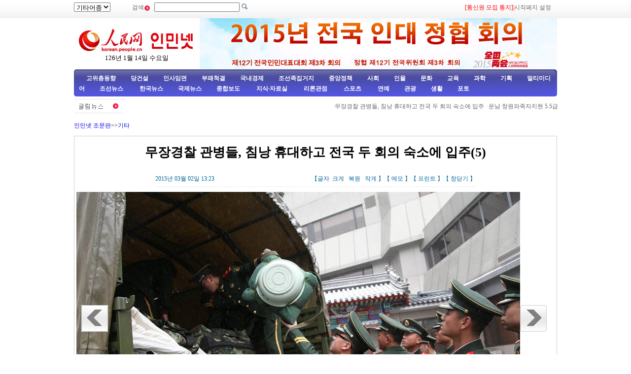

--- FILE ---
content_type: text/html
request_url: http://korea.cpc.people.com.cn/78529/15490134.html
body_size: 8801
content:
<!DOCTYPE html PUBLIC "-//W3C//DTD XHTML 1.0 Transitional//EN" "http://www.w3.org/TR/xhtml1/DTD/xhtml1-transitional.dtd">

<html xmlns="http://www.w3.org/1999/xhtml">

<head>

<meta http-equiv="Content-Type" content="text/html; charset=UTF-8" />

<meta name="copyright" content="人民网版权所有" />

<meta name="description" content="" />

<meta name="keywords" content="" />

<meta name="filetype" content="0">

<meta name="publishedtype" content="1">

<meta name="pagetype" content="1">

<meta name="catalogs" content="M_78529">

<meta name="contentid" content="M_15490130">

<meta name="publishdate" content="2015-03-02">

<meta name="author" content="M_102851">

<meta name="source" content="인민넷">
<meta name="editor" content="">
<meta name="sourcetype" content="">

<meta http-equiv="X-UA-Compatible" content="IE=EmulateIE7" />

<title>무장경찰&nbsp;관병들,&nbsp;침낭&nbsp;휴대하고&nbsp;전국&nbsp;두&nbsp;회의&nbsp;숙소에&nbsp;입주(5)--인민넷 조문판--人民网 </title>

<link href="/img/2009chaoxian/images/page.css" rel="stylesheet" type="text/css" />

<link href="/img/2009chaoxian/images/pagebd.css" rel="stylesheet" type="text/css" />

<!--[if IE 6]>

<style type="text/css">

.c2_a_1 span { display:block; width:220px; height:20px; float:left; margin:5px 0 0 20px; text-align:center;}

.c2_a_3 { width: 290px; height:auto; float:left; margin:0 35px 0 10px;}

.c2_a_3 .bt span { display:block; width:100px; height:auto; float:left; margin:5px 0 0 10px}

.c3_b_2 ul li{ float:left; width:148px; height:auto; color:#006699; text-align:center; margin:8px;}

.c4_b_3 { width:274px; height:auto; float:left; margin:6px 5px;}

.c6_1 { width:233px; height:auto; border:1px solid #D0D0D0; float:left; margin:0 6px 0 6px }

</style>

<![endif]-->

<script language="javascript" src="/img/2009chaoxian/effect.js"></script>

<script language="JavaScript" src="/css/searchforeign.js"></script>

<SCRIPT language="JavaScript" src="/css/newcontent2005/content.js"></SCRIPT>
<style type="text/css">
.text dl{
  position:relative;	
}
.text dl dd table td{
	width:940px;
}
.text dl dt{
 position:absolute;
 left:10px;
 z-index:20;
}
.text dl dt.right{
  left:900px;	
}
.text dl dt.left{
  left:10px;	
}
</style>

</head>



<body>

<div class="t01">

    <table width="980" border="0" cellspacing="0" cellpadding="0">

      <tr>

        <td width="120"><select onchange="javascript:window.open(this.options[this.selectedIndex].value)"> 
  <option>기타어종</option>
  <option value="http://tibet.people.com.cn/">장족어</option>
  <option value="http://mongol.people.com.cn/">몽골어</option><option value="http://uyghur.people.com.cn/">위글어</option><option value="http://kazakh.people.com.cn/">까자흐어</option><option value="http://yi.people.com.cn/">이족어</option><option value="http://sawcuengh.people.com.cn/">쫭족어</option>
</select></td>

        <td width="696"><form action="http://search.people.com.cn/rmw/GB/cpcforeignsearch/languagesearch.jsp" name="MLSearch" method="post" onsubmit="if(getParameter_DJ()==false) return false;" target="_blank">검색<img src="/img/2009chaoxian/images/t01.gif" width="13" height="13" />

          <input name="names" Id="names"  type="text" /><input type="hidden" name="language" value="8"/><input type="hidden" name="sitename" value="cpckorea"/><input type="hidden" name="XMLLIST"/>

        <input type="image" src="/img/2009chaoxian/images/t02.gif" style="width:13px; height:13px;"></form></td>

        <td width="193"><a href="/78529/15400594.html" target="_blank"><font color="red">[통신원 모집 통지]</a>|<a style="cursor:hand;" onclick="var strHref=window.location.href;this.style.behavior='url(#default#homepage)';this.setHomePage('http://korean.people.com.cn/index.html');" href="http://korean.people.com.cn/index.html">시작페지 설정</a></td>

      </tr>

    </table>

</div>

<table width="980" border="0" cellspacing="0" cellpadding="0" class="t02">

      <tr>

        <td width="255" align="center"><img src="/img/2014peoplelogo/rmw_logo_chao.jpg" width="235" height="50" border="0" usemap="#Map" style="margin-top:20px;" />

<map name="Map" id="Map">

  <area shape="rect" coords="2,2,128,48" href="http://www.people.com.cn/" target="_blank" />

  <area shape="rect" coords="141,7,232,46" href="http://korean.people.com.cn/" target="_blank" />

</map>

<script language="javascript">

var week; 

if(new Date().getDay()==0)          week="일요일"

if(new Date().getDay()==1)          week="월요일"

if(new Date().getDay()==2)          week="화요일" 

if(new Date().getDay()==3)          week="수요일"

if(new Date().getDay()==4)          week="목요일"

if(new Date().getDay()==5)          week="금요일"

if(new Date().getDay()==6)          week="토요일"

document.write("<br />"+new Date().getYear()+"년 "+(new Date().getMonth()+1)+"월 "+new Date().getDate()+"일 "+week);

</script></td>

        <td align="right" valign="middle"><a href="http://korean.people.com.cn/73554/310347/index.html" target="_blank"><img src="/mediafile/201502/28/F201502281419381476702544.jpg" width="725" height="103" border="0"></a>
</td>

      </tr>

</table>

<div class="t03"><a target="_blank" href="http://korean.people.com.cn/65098/index.html">고위층동향</a><a target="_blank" href="http://korean.people.com.cn/75433/75445/index.html">당건설</a><a target="_blank" href="http://korean.people.com.cn/65101/index.html">인사임면</a><a target="_blank" href="http://korean.people.com.cn/75443/index.html">부패척결</a><a target="_blank" href="http://korean.people.com.cn/65106/65130/70075/index.html">국내경제</a><a target="_blank" href="http://korean.people.com.cn/65106/65130/69621/index.html">조선족집거지</a><a target="_blank" href="http://korean.people.com.cn/73554/73555/75321/index.html">중앙정책</a><a target="_blank" href="http://korean.people.com.cn/73554/73555/75322/index.html">사회</a><a target="_blank" href="http://korean.people.com.cn/75000/index.html">인물</a><a target="_blank" href="http://korean.people.com.cn/84967/index.html">문화</a><a target="_blank" href="http://korean.people.com.cn/65106/65130/82875/index.html">교육</a><a target="_blank" href="http://korean.people.com.cn/125816/index.html">과학</a><a target="_blank" href="http://korean.people.com.cn/73554/index.html">기획</a><a target="_blank" href="http://korean.people.com.cn/178149/index.html">멀티미디어</a><a target="_blank" 
href="http://korean.people.com.cn/84966/98347/index.html">조선뉴스 </a><a target="_blank" href="http://korean.people.com.cn/84966/98348/index.html">한국뉴스</a><a target="_blank" href="/159469/index.html">국제뉴스</a><a target="_blank" href="http://korean.people.com.cn/67406/index.html">종합보도</a>  <a target="_blank" href="http://korean.people.com.cn/306210/index.html">지식·자료실        </a>  <a target="_blank" href="http://korean.people.com.cn/65105/index.html">  리론관점</a><a target="_blank" href="http://korean.people.com.cn/125818/index.html">  스포츠</a><a target="_blank" href="/159463/index.html">      연예</a><a target="_blank" href="http://korean.people.com.cn/125817/index.html">관광</a><a target="_blank" href="http://korean.people.com.cn/85872/index.html">생활</a><a target="_blank" href="http://korean.people.com.cn/111864/index.html">포토</a></div>

<table width="960" border="0" cellspacing="0" cellpadding="0" class="gd">
  <tr>
    <td width="103"><a href=""><img src="/img/2009chaoxian/images/t06.gif" alt="" width="103" height="29" align="absmiddle" /></a></td>
    <td width="91%" class="gd_1"><marquee direction="left" width="880" height="29" scrollamount="3" onmouseover=this.stop() onmouseout=this.start()>·<a href='/78529/15490130.html' target="_blank">무장경찰 관병들, 침낭 휴대하고 전국 두 회의 숙소에 입주</a>&nbsp;
·<a href='/78529/15490118.html' target="_blank">운남 창원와족자치현 5.5급 지진 발생, 14명 부상</a>&nbsp;
·<a href='/67406/15489974.html' target="_blank">지난해말 대륙 총인구 13.6억여명, 류동인구 2.53억명 </a>&nbsp;
·<a href='/67406/15489973.html' target="_blank">청도, 중한무역해상통로 건설 추진중</a>&nbsp;
·<a href='/67406/15489970.html' target="_blank">WHO, 유럽 회원국에 홍역 예방접종 강화 촉구</a>&nbsp;
·<a href='/67406/15489966.html' target="_blank">전세계 음식물의 1/3 버려진다</a>&nbsp;
·<a href='/78529/15489848.html' target="_blank">북경: 천안문 주변 안보 강화, 두 회의 맞이</a>&nbsp;
·<a href='/78529/15489836.html' target="_blank">20톤 고래 바다우로 올라와 빙글빙글 춤 춰</a>&nbsp;
·<a href='/67406/15489805.html' target="_blank">정협 12기 상무위원회 제9차 회의 개막, 유정성 주재</a>&nbsp;
·<a href='/67406/15489741.html' target="_blank">외교부, 남해에 여러 도서와 암초를 건설하는것 언급</a>&nbsp;
·<a href='/78529/15489719.html' target="_blank">전국 통일적인 부동산 등록부와 증서 정식 공포</a>&nbsp;
·<a href='/78529/15489699.html' target="_blank">우리 나라 공군청소년항공학교 건설, 신형 비행인재 양성</a>&nbsp;
·<a href='/78529/15489688.html' target="_blank">2015년 전국 두 회의: 개막 시간 확정, 뉴스센터 27일 …</a>&nbsp;
·<a href='/65098/308665/15489435.html' target="_blank">인대 상무위원회 제13차 회의, 전국인대 상무위원회사업보고 원…</a>&nbsp;
·<a href='/67406/15489425.html' target="_blank">2015년 대외무역정책 영상회의 소집 </a>&nbsp;
·<a href='/67406/15489400.html' target="_blank">설련휴 관광객 연 2.61억명 접대</a>&nbsp;
·<a href='/67406/15489358.html' target="_blank">양결지, 미국 라이스와 회담 </a>&nbsp;
·<a href='/67406/15489356.html' target="_blank">감동 중국 2014년도 인물평선 결과 27일 반포 </a>&nbsp;
·<a href='/67406/15489302.html' target="_blank">집값이 제일 싼 10개 성소재지, 장춘도 한자리</a>&nbsp;
·<a href='/67406/15489298.html' target="_blank">WHO, 안전한 일회용주사기 사용 거듭 촉구</a>&nbsp;
·<a href='/125803/15489289.html' target="_blank">뒤바뀐 딸 21년 키운 엄마</a>&nbsp;
·<a href='/67406/15489287.html' target="_blank">외교부 대변인: 중국측, 중국과 먄마 변경 페쇄하지 않아</a>&nbsp;
·<a href='/67406/15489277.html' target="_blank">전국정협 제25차 주석회의 소집</a>&nbsp;
·<a href='/78529/15489198.html' target="_blank">12기 전국인민대표대회 상무위원회 제13차 회의 북경서 개막</a>&nbsp;
·<a href='/67406/15489105.html' target="_blank">성도 “2.24” 가스폭발사건으로 2명 숨져 </a>&nbsp;
·<a href='/67406/15489067.html' target="_blank">중국 해군 제18진 호항편대 수에즈 운하 호항 통과</a>&nbsp;
·<a href='/67406/15489050.html' target="_blank">향항 류행성 감기로 하루내 19명 사망 </a>&nbsp;
·<a href='/67406/15489049.html' target="_blank">무한, 대학생이 창업한 인터넷 쇼핑몰에 담보기금 제공</a>&nbsp;
·<a href='/67406/15489048.html' target="_blank">명절기간 전국도로교통사고 줄어들어</a>&nbsp;
·<a href='/67406/15488980.html' target="_blank">설명절 날로 스마트화... 달라진 시대상 보여주어</a>&nbsp;
·<a href='/78529/15488889.html' target="_blank">50만 9100명 북경 진입, 귀경려객량 새 기록 경신</a>&nbsp;
·<a href='/67406/15488801.html' target="_blank">16개 성 폭죽생산에서 퇴출</a>&nbsp;
·<a href='/78529/15488763.html' target="_blank">등불과 오색천 장식으로 설명절 맞이</a>&nbsp;
·<a href='/67406/15488758.html' target="_blank">기쁨 가득히 음력설 맞이(즐겁고 상서로운 음력설 맞이)</a>&nbsp;
·<a href='/67406/15488756.html' target="_blank">“양띠해, 중미 량국 인민에게 행운 갖다주길 희망”(제1현장)</a>&nbsp;
·<a href='/67406/15488751.html' target="_blank">음력설, 꿈의 피여남을 함께 지켜보다</a>&nbsp;
·<a href='/78529/15488697.html' target="_blank">9000메터 고공에서 본 음력설운수</a>&nbsp;
·<a href='/78529/15488666.html' target="_blank">북경 지단묘회 리허설, 청나라 제지(祭地)례의 모방</a>&nbsp;
·<a href='/78529/15488660.html' target="_blank">“중국 최장수 부부”, 년령 합계 217세</a>&nbsp;
·<a href='/67406/15488605.html' target="_blank">외교부, 먄마 충돌 각측 억제 유지 희망</a>&nbsp;
·<a href='/67406/15488604.html' target="_blank">외교부, 우크라이나 정세발전 주목</a>&nbsp;
·<a href='/67406/15488598.html' target="_blank">지난해 전국 광볼트 발전량 200% 증가</a>&nbsp;
·<a href='/125803/15488590.html' target="_blank">애완고양이 덕분에 암 발견</a>&nbsp;
·<a href='/78529/15488483.html' target="_blank">물만두빚기 기네스세계기록 탄생</a>&nbsp;
·<a href='/85279/146857/15488457.html' target="_blank">무순에 중국 북방의 지프차 기지를 건설</a>&nbsp;
·<a href='/85524/15488420.html' target="_blank">무장경찰, 음력설 특별수송기간의 안전 확보</a>&nbsp;
·<a href='/67406/15488381.html' target="_blank">민진당 주석 채영문, 2016년 대만지역 지도자 선거 당내 초…</a>&nbsp;
·<a href='/78529/15488301.html' target="_blank">북경 철도경찰 10일사이 3만건의 금지품 압수, 장검과 수갑까…</a>&nbsp;
·<a href='/78529/15488299.html' target="_blank">중경 동물원, 30년만에 첫 화남호랑이 자연출산</a>&nbsp;
·<a href='/78529/15488291.html' target="_blank">즐겁게 설맞이용품 마련해 뜨겁게 새해 맞이</a>&nbsp;

</marquee></td>
  </tr>
</table>



<!--wb start-->

<h6 class="margin10 width980 clear"><a href="/index.html" class="clink">인민넷 조문판</a>&gt;&gt;<a href="/78529/index.html" class="clink">기타</a></h6>

<!--正文-->

<div class="text width978 clearfix">

  <h1>무장경찰 관병들, 침낭 휴대하고 전국 두 회의 숙소에 입주(5)</h1>

  <h2><em>2015년 03월 02일 13:23</em><span>【글자 <a href="#" class="a12red" onclick="return doZoom(16)">크게</a> 

                <a href="#" class="a12red" onclick="return doZoom(14)">복원</a> <a href="#" class="a12red" onclick="return doZoom(12)">작게</a>】【<a href='http://comments.people.com.cn/bbs_new/app/src/main/?action=list&id=15490130&channel_id=64045' class="a12red" target="_blank">메모</a>】【<a href="#" class="a12red" onclick="window.print();">프린트</a>】【<a href="javascript:window.close();" class="a12red">창닫기</a>】</span></h2>

  <dl class="clearfix">

    <dt class="left"><a href="/78529/15490133.html"><img src="/img/2009chaoxian/images/pic/left.gif" width="54" height="54" alt="上一页"/></a></dt>

    <dd><table width='450' cellspacing=0 cellpadding=3 align=center><tr><td align='center'><img src="/mediafile/201503/02/F2015030213245757967203407.jpg"></td></tr><tr><td align=center><font color='#000000'></font></td></tr></table></dd>

    <dt class="right"><a href="/78529/15490135.html"><img src="/img/2009chaoxian/images/pic/right.gif" width="54" height="54" alt="下一页" /></a></dt>

  </dl>

    <p id="zoom"></p>

	<div class="num01"><a href="/78529/15490130.html">【1】&nbsp;</a><a href="/78529/15490131.html">【2】&nbsp;</a><a href="/78529/15490132.html">【3】&nbsp;</a><a href="/78529/15490133.html">【4】&nbsp;</a><a href="/78529/15490134.html">【5】&nbsp;</a><br><a href="/78529/15490135.html">【6】&nbsp;</a><a href="/78529/15490136.html">【7】&nbsp;</a><a href="/78529/15490137.html">【8】&nbsp;</a><a href="/78529/15490138.html">【9】&nbsp;</a><a href="/78529/15490139.html">【10】&nbsp;</a></div>
<div class="num02"></div>
<div class="bds_box" style="float:right;width:240px;"><script src="/img/2011mw/bdscode01.js" type="text/javascript" charset="utf-8"></script></div>

  <div class="editor"><span>래원: <a href="http://korean.people.com.cn/">인민넷</a></span><em>（편집: 임영화）</em></div>

</div>

<!--正文 end-->

<!--高清推荐-->

<div class="pic01 margin10 width978 clearfix">
  <h2><img src="/img/2009chaoxian/images/pic/icon01.gif" width="12" height="12" alt=" " />조한뉴스</h2>
  <div id="demorm" style="overflow:hidden; width:900px; height:150px;">
    <table><tr><td id="demorm1">
    <table><tr>
  <ul><td><li><span><a href="/84966/98347/15489736.html" target="_blank"><img src="/mediafile/201502/27/F201502271719349926702501.jpg" width="140" height="97" border="0"></a></span></li></td>
<td><li><span><a href="/84966/98348/15489291.html" target="_blank"><img src="/mediafile/201502/26/F201502261513061706702413.jpg" width="140" height="97" border="0" alt="한국 세종시 총기란사사건 발생"></a></span><a href="/84966/98348/15489291.html" target="_blank">한국&nbsp;세종시&nbsp;총기란사사건&nbsp;발생</a></li></td>
<td><li><span><a href="/84966/98348/15489288.html" target="_blank"><img src="/mediafile/201502/26/F201502261456044376702411.jpg" width="140" height="97" border="0" alt="중한 자유무역협정 가서명 완료"></a></span><a href="/84966/98348/15489288.html" target="_blank">중한&nbsp;자유무역협정&nbsp;가서명&nbsp;완료</a></li></td>
<td><li><span><a href="/78529/15489125.html" target="_blank"><img src="/mediafile/201502/26/F2015022613175645867203245.jpg" width="140" height="97" border="0" alt="한국 성균관대학 전통 졸업식 진행"></a></span><a href="/78529/15489125.html" target="_blank">한국&nbsp;성균관대학&nbsp;전통&nbsp;졸업식&nbsp;진행</a></li></td>
<td><li><span><a href="/78529/15488943.html" target="_blank"><img src="/mediafile/201502/25/F2015022513263067667203236.jpg" width="140" height="97" border="0" alt="김정은, 인민군조직체계 개편 요구"></a></span><a href="/78529/15488943.html" target="_blank">김정은,&nbsp;인민군조직체계&nbsp;개편&nbsp;요구</a></li></td>
<td><li><span><a href="/78529/15488729.html" target="_blank"><img src="/mediafile/201502/17/F2015021713161811967203188.jpg" width="140" height="97" border="0" alt="리완구 임명안 국회 통과, 신임 한국 총리로"></a></span><a href="/78529/15488729.html" target="_blank">리완구&nbsp;임명안&nbsp;국회&nbsp;통과,&nbsp;신임&nbsp;한국&nbsp;총리로</a></li></td>
<td><li><span><a href="/78529/15488321.html" target="_blank"><img src="/mediafile/201502/16/F2015021613201746367203089.jpg" width="140" height="97" border="0" alt="김정은, 미래과학자거리 건설현장 시찰"></a></span><a href="/78529/15488321.html" target="_blank">김정은,&nbsp;미래과학자거리&nbsp;건설현장&nbsp;시찰</a></li></td>
<td><li><span><a href="/78529/15488312.html" target="_blank"><img src="/mediafile/201502/16/F2015021613153509367203080.jpg" width="140" height="97" border="0" alt="한국 고중생들, 발렌타인데이에 명동서 아리랑 플래시몹 진행"></a></span><a href="/78529/15488312.html" target="_blank">한국&nbsp;고중생들,&nbsp;발렌타인데이에&nbsp;명동서&nbsp;아리랑&nbsp;플래시몹&nbsp;진행</a></li></td>
<td><li><span><a href="/84966/98347/15488167.html" target="_blank"><img src="/mediafile/201502/16/F201502160819178096702199.jpg" width="140" height="97" border="0" alt="조선인민군 선서대회 거행"></a></span><a href="/84966/98347/15488167.html" target="_blank">조선인민군&nbsp;선서대회&nbsp;거행</a></li></td>
<td><li><span><a href="/78529/15488053.html" target="_blank"><img src="/mediafile/201502/15/F2015021515375571367203025.jpg" width="140" height="97" border="0" alt="조선 '김정일화' 전시회로 '광명성절' 경축"></a></span><a href="/78529/15488053.html" target="_blank">조선&nbsp;&quot;김정일화&quot;&nbsp;전시회로&nbsp;&quot;광명성절&quot;&nbsp;경축</a></li></td>

</ul>
  </tr></table>
    </td>
  	<td id="demorm2"></td>
    </tr></table>
    </div>
</div>
<script language="javascript" type="text/javascript"><!--
  var speed_rm=20//速度数值越大速度越慢
  demorm2.innerHTML=demorm1.innerHTML
  function Marquee_rm(){
  if(demorm2.offsetWidth-demorm.scrollLeft<=0)
  demorm.scrollLeft-=demorm1.offsetWidth
  else{
  demorm.scrollLeft++
  }
  }
  var MyMar_rm=setInterval(Marquee_rm,speed_rm)
  demorm.onmouseover=function() {clearInterval(MyMar_rm)}
  demorm.onmouseout=function() {MyMar_rm=setInterval(Marquee_rm,speed_rm)}
  -->
  </script>

<div class="pic01 margin10 width978 clearfix">
  <h2><img src="/img/2009chaoxian/images/pic/icon01.gif" width="12" height="12" alt=" " />천하만사</h2>
  <ul><td><li><span><a href="/78529/15489836.html" target="_blank"><img src="/mediafile/201502/28/F2015022813263379767203358.jpg" width="140" height="97" border="0"></a></span></li></td>
<td><li><span><a href="/125803/15489289.html" target="_blank"><img src="/mediafile/201502/26/F201502261503425146702412.jpg" width="140" height="97" border="0" alt="뒤바뀐 딸 21년 키운 엄마"></a></span><a href="/125803/15489289.html" target="_blank">뒤바뀐&nbsp;딸&nbsp;21년&nbsp;키운&nbsp;엄마</a></li></td>
<td><li><span><a href="/125803/15488590.html" target="_blank"><img src="/mediafile/201502/17/F201502170851130686702262.jpg" width="140" height="97" border="0" alt="애완고양이 덕분에 암 발견"></a></span><a href="/125803/15488590.html" target="_blank">애완고양이&nbsp;덕분에&nbsp;암&nbsp;발견</a></li></td>
<td><li><span><a href="/78529/15488299.html" target="_blank"><img src="/mediafile/201502/16/F2015021612193438267203067.jpg" width="140" height="97" border="0" alt="중경 동물원, 30년만에 첫 화남호랑이 자연출산"></a></span><a href="/78529/15488299.html" target="_blank">중경&nbsp;동물원,&nbsp;30년만에&nbsp;첫&nbsp;화남호랑이&nbsp;자연출산</a></li></td>
<td><li><span><a href="/78529/15487962.html" target="_blank"><img src="/mediafile/201502/15/F2015021513214444067202999.jpg" width="140" height="97" border="0" alt="삼사: 홀로 보내는 발렌타인데이"></a></span><a href="/78529/15487962.html" target="_blank">삼사:&nbsp;홀로&nbsp;보내는&nbsp;발렌타인데이</a></li></td>

</ul>
</div>

<div class="pic01 margin10 width978 clearfix">
  <h2><img src="/img/2009chaoxian/images/pic/icon01.gif" width="12" height="12" alt=" " />연예</h2>
  <ul><td><li><span><a href="/159463/15489984.html" target="_blank"><img src="/mediafile/201502/28/F201502281621497316702562.jpg" width="140" height="97" border="0" alt="이종석·이보영 주연 '너의 목소리가 들려', 중국서 방영 시작"></a></span><a href="/159463/15489984.html" target="_blank">이종석·이보영&nbsp;주연&nbsp;&quot;너의&nbsp;목소리가&nbsp;들려&quot;,&nbsp;중국서&nbsp;방영&nbsp;시작</a></li></td>
<td><li><span><a href="/159463/15489981.html" target="_blank"><img src="/mediafile/201502/28/F201502281617238676702561.jpg" width="140" height="97" border="0" alt="황효명, 안젤라베이비에 무한애정 드러내...'나를 180도 바꿔놓은 사람' "></a></span><a href="/159463/15489981.html" target="_blank">황효명,&nbsp;안젤라베이비에&nbsp;무한애정&nbsp;드러내...&quot;나를&nbsp;180도&nbsp;바꿔놓은&nbsp;사람&quot;&nbsp;</a></li></td>
<td><li><span><a href="/78529/15489852.html" target="_blank"><img src="/mediafile/201502/28/F2015022813301804167203366.jpg" width="140" height="97" border="0"></a></span></li></td>
<td><li><span><a href="/78529/15489704.html" target="_blank"><img src="/mediafile/201502/27/F2015022717093173767203316.jpg" width="140" height="97" border="0" alt="Bigbang 소녀시대 EXO  f(x) 스타 어릴적 사진, 누군지 알아볼수 있나요?"></a></span><a href="/78529/15489704.html" target="_blank">Bigbang&nbsp;소녀시대&nbsp;EXO&nbsp;&nbsp;f(x)&nbsp;스타&nbsp;어릴적&nbsp;사진,&nbsp;누군지&nbsp;알아볼수&nbsp;있나요?</a></li></td>
<td><li><span><a href="/78529/15489693.html" target="_blank"><img src="/mediafile/201502/27/F2015022717033755267203306.jpg" width="140" height="97" border="0" alt="2015년 북경영화학원 예술시험 시작"></a></span><a href="/78529/15489693.html" target="_blank">2015년&nbsp;북경영화학원&nbsp;예술시험&nbsp;시작</a></li></td>

</ul>
</div>

<!--高清推荐 end-->

<!--留言区-->

<div class="liuyan_line marg_top10 clear"></div>

<div class="liuyan_content clearfix">

  <div class="liuyan_left">

    <h2><img src="/img/2009chaoxian/images/pic/icon01.gif" width="12" height="12" alt=" " /><a href="http://korean.people.com.cn/75408/index.html" target="_blank">추천뉴스</a></h2>

    <dl>

	<dd>·<a href='/73554/73555/75322/15489980.html' target="_blank">중국&nbsp;음력설기간&nbsp;가짜저질상품&nbsp;전문&nbsp;단속&nbsp;강화</a></dd>
<dd>·<a href='/159469/15489968.html' target="_blank">아프가니스탄,&nbsp;눈사태로&nbsp;주민&nbsp;100명&nbsp;이상&nbsp;사망</a></dd>
<dd>·<a href='/159469/15489967.html' target="_blank">후꾸시마&nbsp;피란세대&nbsp;80%&nbsp;&quot;돌아가고&nbsp;싶지&nbsp;않다&quot;</a></dd>
<dd>·<a href='/67406/15489966.html' target="_blank">전세계&nbsp;음식물의&nbsp;1/3&nbsp;버려진다</a></dd>
<dd>·<a href='/67406/15489400.html' target="_blank">설련휴&nbsp;관광객&nbsp;연&nbsp;2.61억명&nbsp;접대</a></dd>
<dd>·<a href='/125817/15489293.html' target="_blank">녀성에게&nbsp;위험한&nbsp;려행지…&nbsp;가장&nbsp;위험한&nbsp;곳은?</a></dd>
<dd>·<a href='/84967/15489292.html' target="_blank">중국의&nbsp;설명절&nbsp;세계화되다</a></dd>
<dd>·<a href='/125803/15489289.html' target="_blank">뒤바뀐&nbsp;딸&nbsp;21년&nbsp;키운&nbsp;엄마</a></dd>
<dd>·<a href='/78529/15487712.html' target="_blank">주상해미국령사관&nbsp;충돌사고&nbsp;운전기사&nbsp;신분&nbsp;확인&nbsp;</a></dd>
<dd>·<a href='/84966/98348/15487680.html' target="_blank">한국,&nbsp;최근&nbsp;3년간&nbsp;인터넷마약사범&nbsp;10배&nbsp;가까이&nbsp;폭증</a></dd>



    </dl>

  </div>

  <div class="liuyan_right">

	<h2><img src="/img/2009chaoxian/images/pic/icon01.gif" width="12" height="12" alt=" " />많이 본 기사</h2>

    <ol>

    <li><span>1</span><a href="/84966/98347/15490094.html" target="_blank">조선 신평금강서 72개 명소 발굴</a></li><li><span>2</span><a href="/84966/98348/15490093.html" title="한국 1억 3천만년전의 공룡화석 발견 " target="_blank">한국 1억 3천만년전의 공룡화석…</a></li><li><span>3</span><a href="/65098/116719/116721/15490068.html" title="중앙개혁전면심화 지도소조 제10차회의 소집" target="_blank">중앙개혁전면심화 지도소조 제10…</a></li><li><span>4</span><a href="/67406/15490069.html" title="네가지 전면 관련사업을 추진하기 위해 지혜와 힘을 모으자" target="_blank">네가지 전면 관련사업을 추진하기…</a></li><li><span>5</span><a href="/159469/15490105.html" title="무가베 짐바브웨 대통령 91회 생일 맞아" target="_blank">무가베 짐바브웨 대통령 91회 …</a></li><li><span>6</span><a href="/75433/75445/15490067.html" title="“당을 엄하게 전면 다스릴데 대한” 새로운 기대" target="_blank">“당을 엄하게 전면 다스릴데 대…</a></li><li><span>7</span><a href="/78529/15490130.html" title="무장경찰 관병들, 침낭 휴대하고 전국 두 회의 숙소에 입주" target="_blank">무장경찰 관병들, 침낭 휴대하고…</a></li>

	</ol>

  </div>

</div>

<div class="liuyan_line marg_bt10 clear"></div>

<!--copyright-->

<div class="copyright"><a class="txt_12" href="mailto:korea@peopledaily.com.cn">E_mail: korea@peopledaily.com.cn</a> <br /><a target="_blank" href="http://korean.people.com.cn/">인민일보사 소개</a> |<a target="_blank" href="http://korea.cpc.people.com.cn/76027/5180020.html"> 인민넷 소개</a> | <a target="_blank" href="http://korea.cpc.people.com.cn/76027/5180057.html">중국공산당뉴스 소개/련락방식</a> | <a target="_blank" href="http://korean.people.com.cn/#">사이트맵</a> | <a target="_blank" href="http://korean.people.com.cn/76033/index.html">RSS</a><br />
저작권은 인민넷 소유이며 서면허가 없이 어떤 목적을 위해서도 사용할수 없습니다.<br />Copyright &copy; 1997-2013 by www.people.com.cn. all rights reserved
</div>



<img src="http://58.68.146.44:8000/e.gif?id=15490134;0" width=0 height=0>
<style type="text/css">
.bdsharebuttonbox{background:none;}
</style>

<script src="/css/2010tianrun/webdig_test.js" language="javascript" type="text/javascript"></script>

</body>

</html>


